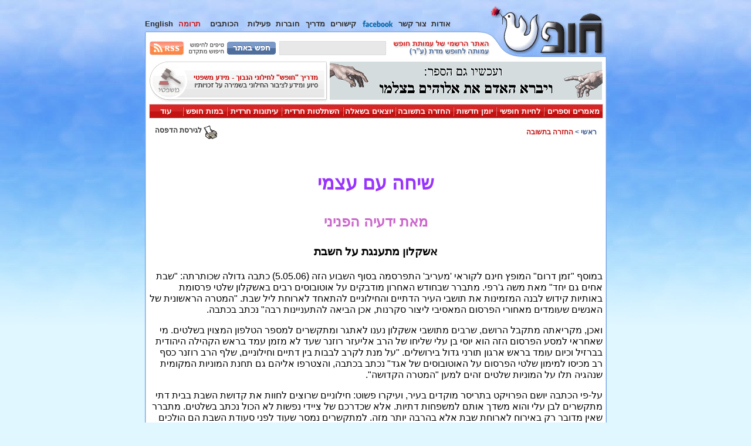

--- FILE ---
content_type: text/html
request_url: https://www.hofesh.org.il/religion_merchants/metifim/ashkelon.html
body_size: 6798
content:
<!DOCTYPE HTML PUBLIC "-//W3C//DTD HTML 4.01 Transitional//EN">
<html>
<head>




  


<meta http-equiv=Content-Type content="text/html; charset=windows-1255" />
<meta name="viewport" content="user-scalable=1" />
<link rel="Shortcut Icon" href="/favicon.ico" />
<link rel="stylesheet" type="text/css" href="/2010/all/all.css" />



  <link rel="stylesheet" type="text/css" href="/2010/all/menu/menu.css" />
  <script type="text/javascript" language="javascript" src="/2010/all/menu/menu.js"></script>
  <script type="text/javascript" language="javascript" src="/2010/all/all.js"></script>
  <script type="text/javascript" language="javascript" src="/2010/all/all-prefetch.js"></script>
  <link rel="alternate" title="אתר חופש: למען חופש מכפייה דתית ולמען זהות יהודית חילונית" href="/wnewrss.xml" type="application/rss+xml" />





<title>שיחה עם עצמי - אשקלון מתענגת על השבת</title>
</head>

  







<body style="background:#e0f7ff url(/2010/all/tile.jpg);background-repeat:repeat-x;"
  dir="RTL" onload="allStart();">



<div dir="RTL" align="center">

<table width="791" height="208" border="0" cellspacing="0" cellpadding="0">

  <tr height="9">
    <td width="791" height="9"></td>
  </tr>

  <tr height="85">
    <td width="791" height="85"><table
      width="791" height="85" border="0" cellspacing="0" cellpadding="0">
        <tr height="85">

          <td width="201" height="85">
            <table width="201" height="85" border="0" cellpadding="0" cellspacing="0">
  <tr height="85">

  <!-- Set logo number according to the selection in /2010/all/logo -->


  
    <td width="201" height="85" align="left" valign="bottom"
      background="/2010/all/logo/logo-001-hofesh.gif"
      onclick="document.location.href='/index.html';"
      style="cursor:pointer;cursor:hand;"><img
      src="/2010/all/logo/corner.gif" border="0" width="42" height="36" /></td>
  

  </tr>
</table></td>


          <td width="588" height="85"><table
             width="588" height="85" border="0" cellspacing="0" cellpadding="0">

               <tr height="20">
                 <td width="588" height="20"></td>
               </tr>

               <tr height="24">
                 <td width="588" height="24"><table
                   width="588" height="24" border="0" cellspacing="0" cellpadding="0">
                     <tr height="24">

                       <td width="67" height="24"></td>

                       <td width="521" height="24">
                         <table width="521" height="24" border="0" cellpadding="0" cellspacing="0">
  <tr height="24">

    <td width="33" height="24" align="center" valign="middle"><a
      href="/about_hofesh.html"
      style="font-size:13px;color:#2e2c2c;font-weight:bold;text-decoration:none;">אודות</a></td>

    <td width="8" height="24"></td>

    <td width="48" height="24" align="center" valign="middle"><a
      href="/write_to_us.html"
      style="font-size:13px;color:#2e2c2c;font-weight:bold;text-decoration:none;">צור קשר</a></td>

    <td width="8" height="24"></td>

    <td width="55" height="24" align="center" valign="middle"><a
      href="http://www.facebook.com/groups/hofeshsite/" target="_blank"><img
        src="/2010/all/links/facebook.gif" border="0" width="51" height="11" /></a></td>

    <td width="8" height="24"></td>

    <td width="45" height="24" align="center" valign="middle"><a
      href="/links/links.html" target="_blank"
      style="font-size:13px;color:#2e2c2c;font-weight:bold;text-decoration:none;">קישורים</a></td>

    <td width="8" height="24"></td>

    <td width="35" height="24" align="center" valign="middle"><a
      href="/articles/legal/legal-guide.html"
      style="font-size:13px;color:#2e2c2c;font-weight:bold;text-decoration:none;">מדריך</a></td>

    <td width="8" height="24"></td>

    <td width="42" height="24" align="center" valign="middle"><a
      href="/misc/hofesh_material/hovrot/hovrot.html"
      style="font-size:13px;color:#2e2c2c;font-weight:bold;text-decoration:none;">חוברות</a></td>

    <td width="8" height="24"></td>

    <td width="40" height="24" align="center" valign="middle"><a
      href="/secular_power/acting/acting.html"
      style="font-size:13px;color:#2e2c2c;font-weight:bold;text-decoration:none;">פעילות</a></td>

    <td width="8" height="24"></td>

    <td width="62" height="24" align="center" valign="middle"><a
      href="/misc/contacts.html" target="_blank"
      style="font-size:13px;color:#2e2c2c;font-weight:bold;text-decoration:none;">הכותבים</a></td><!--
      ספרי קודש -- http://2nobib.hofesh.org.il -->

    <td width="8" height="24"></td>

    <td width="41" height="24" align="center" valign="middle"><a
      href="/misc/hofesh_material/trumot/1.html"
      style="font-size:13px;color:#d21414;font-weight:bold;text-decoration:none;">תרומה</a></td>

    <td width="8" height="24"></td>

    <td width="48" height="24" align="center" valign="middle"><a
      href="/english/index.html"
      style="font-size:13px;color:#2e2c2c;font-weight:bold;text-decoration:none;">English</a></td>

  </tr>
</table></td>


                     </tr>
                   </table></td>
               </tr>

               <tr height="7">
                 <td width="588" height="7"><table
                   width="588" height="7" border="0" cellspacing="0" cellpadding="0">
                     <tr height="7">

                       <td width="20" height="7"><img
                         src="/2010/all/curve-top.gif" border="0" width="20" height="7" /></td>

                       <td width="568" height="7"><table
                         width="568" height="7" border="0" cellspacing="0" cellpadding="0">

                           <tr height="1">
                             <td width="566" height="1" bgcolor="#98bcf0"></td>
                             <td width="1" height="1" bgcolor="#98bcf0"></td>
                             <td width="1" height="1"></td>
                           </tr>

                           <tr height="1">
                             <td width="566" height="1" bgcolor="#8fb1e3"></td>
                             <td width="1" height="1" bgcolor="#8fb1e3"></td>
                             <td width="1" height="1"></td>
                           </tr>

                           <tr height="5">
                             <td width="566" height="5" bgcolor="white"></td>
                             <td width="1" height="5" bgcolor="#cbdbf2"></td>
                             <td width="1" height="5" bgcolor="#70a0e5"></td>
                           </tr>

                         </table></td>

                     </tr>
                   </table></td>
               </tr>

               <tr height="34">
                 <td width="588" height="34"><table
                   width="588" height="34" border="0" cellspacing="0" cellpadding="0">
                     <tr height="34">

                       <td width="177" height="34"><img
                         src="/2010/all/text-top.gif" border="0" width="177" height="34" /></td>

                       <td width="411" height="34"><table
                         width="411" height="34" border="0" cellspacing="0" cellpadding="0">

                           <tr height="10">
                             <td width="409" height="10" bgcolor="white"></td>
                             <td width="1" height="10" bgcolor="#cbdbf2"></td>
                             <td width="1" height="10" bgcolor="#70a0e5"></td>
                           </tr>

                           <tr height="24">

                             <td width="409" height="24"><table
                               width="409" height="24" border="0" cellspacing="0" cellpadding="0">
                                 <tr height="24">

                                   <td width="344" height="24">
                                     <table width="344" height="24" border="0" cellpadding="0" cellspacing="0">
  <tr height="24">

    <td width="271" height="24"><iframe
      name="SearchFrame" src="/2010/all/search/search-UTF-8.html" width="271" height="24"
      frameborder="0" marginwidth="0" marginheight="0" scrolling="no"></iframe></td>

    <td width="73" height="24"><a
      href="/search-tips.html"><img
        src="/2010/all/search/search-tips.gif" border="0" width="73" height="12" /></a><a
      href="https://www.google.com/advanced_search?hl=iw&as_sitesearch=hofesh.org.il"
      target="_blank"><img
        src="/2010/all/search/search-advanced.gif" border="0" width="73" height="12" /></a></td>

  </tr>
</table></td>


                                   <td width="60" height="24">
                                     <table width="60" height="24" border="0" cellpadding="0" cellspacing="0">
  <tr height="24">

    <td width="60" height="24"><a
      href="/wnewrss.xml"><img
        name="rs" src="/2010/all/rss/rss.gif" border="0" width="60" height="24"
        onmouseover="document.rs.src='/2010/all/rss/rss-over.gif'; return true;"
        onmouseout="document.rs.src='/2010/all/rss/rss.gif'; return true;"
        onmousedown="document.rs.src='/2010/all/rss/rss-down.gif'; return true;"
        onmouseup="document.rs.src='/2010/all/rss/rss.gif'; return true;" /></a></td>

  </tr>
</table></td>


                                   <td width="5" height="24" bgcolor="white"></td>

                                 </tr>
                               </table></td>

                             <td width="1" height="10" bgcolor="#cbdbf2"></td>
                             <td width="1" height="10" bgcolor="#70a0e5"></td>
                           </tr>

                         </table></td>

                     </tr>
                   </table></td>
               </tr>

             </table></td>

          <td width="2" height="85"></td>

        </tr>
      </table></td>
  </tr>

  <tr height="10">
    <td width="791" height="10"><table
      width="791" height="10" border="0" cellspacing="0" cellpadding="0">
        <tr height="10">

          <td width="2" height="10"></td>

          <td width="162" height="10"><table
            width="162" height="10" border="0" cellspacing="0" cellpadding="0">

              <tr height="3">
                <td width="1" height="3"></td>
                <td width="142" height="3"><table
                  width="142" height="3" border="0" cellspacing="0" cellpadding="0">
                    <tr height="1">
                      <td width="142" height="1"></td>
                    </tr>
                    <tr height="1">
                      <td width="142" height="1" bgcolor="#81a9eb"></td>
                    </tr>
                    <tr height="1">
                      <td width="142" height="1" bgcolor="#799ede"></td>
                    </tr>
                  </table></td>
                <td width="19" height="3"><img
                  src="/2010/all/curve-bottom.gif" border="0" width="19" height="3" /></td>
              </tr>

              <tr height="7">
                <td width="1" height="7" bgcolor="#70a0e5"></td>
                <td width="142" height="7"><table
                  width="142" height="7" border="0" cellspacing="0" cellpadding="0">
                    <tr height="7">
                      <td width="1" height="7" bgcolor="#cbdbf2"></td>
                      <td width="141" height="7" bgcolor="white"></td>
                    </tr>
                  </table></td>
                <td width="19" height="7" bgcolor="white"></td>
              </tr>

            </table></td>

          <td width="37" height="10" bgcolor="white"></td>

          <td width="177" height="10"><img
            src="/2010/all/text-bottom.gif" border="0" width="177" height="10" /></td>

          <td width="409" height="10" bgcolor="white"></td>
          <td width="1" height="10" bgcolor="#cbdbf2"></td>
          <td width="1" height="10" bgcolor="#70a0e5"></td>
          <td width="2" height="10"></td>

        </tr>
      </table></td>
  </tr>

  <tr height="104">
    <td width="791" height="104"><table
      width="791" height="104" border="0" cellspacing="0" cellpadding="0">
        <tr height="104">
          <td width="2" height="104"></td>
          <td width="1" height="104" bgcolor="#70a0e5"></td>
          <td width="1" height="104" bgcolor="#cbdbf2"></td>

          <td width="783" height="104"><table
            width="783" height="104" border="0" cellspacing="0" cellpadding="0">

              <tr height="71">
                <td width="783" height="71"><table
                  width="783" height="71" border="0" cellspacing="0" cellpadding="0">
                    <tr height="71">

                      <td width="5" height="71" bgcolor="white"></td>

                      <td width="465" height="71"><table
                        width="465" height="71" border="0" cellspacing="0" cellpadding="0">

                          <tr height="1">
                            <td width="465" height="1" bgcolor="white"></td>
                          </tr>

                          <tr height="65">
                            <td width="465" height="65">
                              <table width="465" height="65" border="0" cellpadding="0" cellspacing="0">
  <tr height="65">
    <td width="465" height="65" bgcolor="white">



 <!-- 5/60 -->
  <a href="http://TheTruthIsWrong.com/heb"
    target="_blank"><img src="/2010/all/banner/banner-book.gif" width="465" height="65" border="0"
      alt="הספר: ויברא האדם את אלוהים בצלמו" /></a></td>



  </tr>
</table></td>

                          </tr>

                          <tr height="5">
                            <td width="465" height="5" bgcolor="white"></td>
                          </tr>

                        </table></td>

                      <td width="2" height="71" bgcolor="white"></td>

                      <td width="306" height="71">
                        <table width="306" height="71" border="0" cellpadding="0" cellspacing="0">
  <tr height="71">

    <td width="306" height="71"><a
      href="/articles/legal/legal-guide.html"><img
        name="gde" src="/2010/all/guide/guide.gif" border="0" width="306" height="71"
        onmouseover="document.gde.src='/2010/all/guide/guide-over.gif'; return true;"
        onmouseout="document.gde.src='/2010/all/guide/guide.gif'; return true;"
        onmousedown="document.gde.src='/2010/all/guide/guide-down.gif'; return true;"
        onmouseup="document.gde.src='/2010/all/guide/guide.gif'; return true;" /></a></td>

  </tr>
</table></td>


                      <td width="5" height="71" bgcolor="white"></td>

                    </tr>
                  </table></td>
              </tr>

              <tr height="2">
                <td width="783" height="2" bgcolor="white"></td>
              </tr>

              <tr height="25">
                <td width="783" height="25"><table
                  width="783" height="25" border="0" cellspacing="0" cellpadding="0">
                    <tr height="25">

                      <td width="4" height="25" bgcolor="white"></td>

                      <td width="774" height="25">
                        <table border="0" cellspacing="0" cellpadding="0" width="774" height="25">
  <tr height="25">

    <td width="1" height="25" bgcolor="#e2e2e2"></td>

    <td width="99" height="25" class="topItem" style="position:relative;z-index:30;"
     onmouseover="javascript:this.className='topItemOver';showHiddenSubmenu(this,'s1','rtl');"
     onmouseout="javascript:this.className='topItem';hideShownSubmenu('s1');"><a
      class="topItem" href="/articles/articles.shtml">מאמרים וספרים</a><div
       style="visibility:hidden;position:absolute;top:0;left:0;z-index:31;"
       id="s1" class="submenuContainer"><div
         style="direction:rtl;text-align:right;"><div class="subItem"
           onmouseout="javascript:this.className='subItem'"
           onmouseover="javascript:this.className='subItemOver'"><a
             class="subItem" href="/articles/articles.shtml"><img
               src="/2010/all/menu/menu-transp.gif" border="0" width="7" height="14"
               align="bottom" />אינדקס המאמרים</a></div></div><div
         style="direction:rtl;text-align:right;"><div class="subItem"
           onmouseout="javascript:this.className='subItem'"
           onmouseover="javascript:this.className='subItemOver'"><a
             class="subItem" href="/articles/articles.shtml?filterby=a&filterwith=hiloni"><img
               src="/2010/all/menu/menu-transp.gif" border="0" width="7" height="14"
               align="bottom" />יהדות חופשית חילונית</a></div></div><div
         style="direction:rtl;text-align:right;"><div class="subItem"
           onmouseout="javascript:this.className='subItem'"
           onmouseover="javascript:this.className='subItemOver'"><a
             class="subItem" href="/articles/articles.shtml?filterby=a&filterwith=maavak"><img
               src="/2010/all/menu/menu-transp.gif" border="0" width="7" height="14"
               align="bottom" />דת ומדינה</a></div></div><div
         style="direction:rtl;text-align:right;"><div class="subItem"
           onmouseout="javascript:this.className='subItem'"
           onmouseover="javascript:this.className='subItemOver'"><a
             class="subItem" href="/articles/articles.shtml?filterby=a&filterwith=think"><img
               src="/2010/all/menu/menu-transp.gif" border="0" width="7" height="14"
               align="bottom" />חשיבה חופשית</a></div></div><div
         style="direction:rtl;text-align:right;"><div class="subItem"
           onmouseout="javascript:this.className='subItem'"
           onmouseover="javascript:this.className='subItemOver'"><a
             class="subItem" href="/articles/articles.shtml?filterby=a&filterwith=content"><img
               src="/2010/all/menu/menu-transp.gif" border="0" width="7" height="14"
               align="bottom" />תכנים יהודיים ודתיים</a></div></div><div
         style="direction:rtl;text-align:right;"><div class="subItem"
           onmouseout="javascript:this.className='subItem'"
           onmouseover="javascript:this.className='subItemOver'"><a
             class="subItem" href="/articles/articles.shtml?filterby=a&filterwith=books"><img
               src="/2010/all/menu/menu-transp.gif" border="0" width="7" height="14"
               align="bottom" />ספרים וכתבי עת</a></div></div><div
         style="direction:rtl;text-align:right;"><div class="subLast"
           onmouseout="javascript:this.className='subLast'"
           onmouseover="javascript:this.className='subLastOver'"><a
             class="subItem" href="/articles/articles.shtml?filterby=a&filterwith=humor"><img
               src="/2010/all/menu/menu-transp.gif" border="0" width="7" height="14"
               align="bottom" />הומור וסאטירה</a></div></div></div></td>

    <td width="2" height="25" background="/2010/all/menu/menu-sep.gif"></td>

    <td width="79" height="25" class="topItem" style="position:relative;z-index:30;"
     onmouseover="javascript:this.className='topItemOver';showHiddenSubmenu(this,'s2','rtl');"
     onmouseout="javascript:this.className='topItem';hideShownSubmenu('s2');"><a
      class="topItem" href="/alternatives/alternatives.html">לחיות חופשי</a><div
       style="visibility:hidden;position:absolute;top:0;left:0;z-index:31;"
       id="s2" class="submenuContainer"><div
         style="direction:rtl;text-align:right;"><div class="subItem"
           onmouseout="javascript:this.className='subItem'"
           onmouseover="javascript:this.className='subItemOver'"><a
             class="subItem" href="/alternatives/alternatives.html"><img
               src="/2010/all/menu/menu-transp.gif" border="0" width="7" height="14"
               align="bottom" />טקסי החיים ועוד</a></div></div><div
         style="direction:rtl;text-align:right;"><div class="subItem"
           onmouseout="javascript:this.className='subItem'"
           onmouseover="javascript:this.className='subItemOver'"><a
             class="subItem" href="/kashrut/index.html"><img
               src="/2010/all/menu/menu-transp.gif" border="0" width="7" height="14"
               align="bottom" />מזון וכשרות</a></div></div><div
         style="direction:rtl;text-align:right;"><div class="subLast"
           onmouseout="javascript:this.className='subLast'"
           onmouseover="javascript:this.className='subLastOver'"><a
             class="subItem" href="/articles/articles.shtml?filterby=n&filterwith=kashrut"><img
               src="/2010/all/menu/menu-transp.gif" border="0" width="7" height="14"
               align="bottom" />מאמרים בנושא</a></div></div></div></td>

    <td width="2" height="25" background="/2010/all/menu/menu-sep.gif"></td>

    <td width="71" height="25" class="topItem" style="position:relative;z-index:30;"
     onmouseover="javascript:this.className='topItemOver';showHiddenSubmenu(this,'s3','rtl');"
     onmouseout="javascript:this.className='topItem';hideShownSubmenu('s3');"><a
      class="topItem" href="/papers/papers.html">יומן חדשות</a><div
       style="visibility:hidden;position:absolute;top:0;left:0;z-index:31;"
       id="s3" class="submenuContainer"><div
         style="direction:rtl;text-align:right;"><div class="subItem"
           onmouseout="javascript:this.className='subItem'"
           onmouseover="javascript:this.className='subItemOver'"><a
             class="subItem" href="/papers/papers.html"><img
               src="/2010/all/menu/menu-transp.gif" border="0" width="7" height="14"
               align="bottom" />יומני חדשות ועוד</a></div></div><div
         style="direction:rtl;text-align:right;"><div class="subLast"
           onmouseout="javascript:this.className='subLast'"
           onmouseover="javascript:this.className='subLastOver'"><a
             class="subItem" href="/crime/crime.html"><img
               src="/2010/all/menu/menu-transp.gif" border="0" width="7" height="14"
               align="bottom" />טלית שכולה תכלת?</a></div></div></div></td>

    <td width="2" height="25" background="/2010/all/menu/menu-sep.gif"></td>

    <td width="97" height="25" class="topItem" style="position:relative;z-index:30;"
     onmouseover="javascript:this.className='topItemOver';showHiddenSubmenu(this,'s4','rtl');"
     onmouseout="javascript:this.className='topItem';hideShownSubmenu('s4');"><a
      class="topItem" href="/religion_merchants/religion_merchants.html">החזרה בתשובה</a><div
       style="visibility:hidden;position:absolute;top:0;left:0;z-index:31;"
       id="s4" class="submenuContainer"><div
         style="direction:rtl;text-align:right;"><div class="subItem"
           onmouseout="javascript:this.className='subItem'"
           onmouseover="javascript:this.className='subItemOver'"><a
             class="subItem" href="/religion_merchants/religion_merchants.html"><img
               src="/2010/all/menu/menu-transp.gif" border="0" width="7" height="14"
               align="bottom" />על סוחרי הדת ועוד</a></div></div><div
         style="direction:rtl;text-align:right;"><div class="subItem"
           onmouseout="javascript:this.className='subItem'"
           onmouseover="javascript:this.className='subItemOver'"><a
             class="subItem" href="/religion_merchants/need-help.html"><img
               src="/2010/all/menu/menu-transp.gif" border="0" width="7" height="14"
               align="bottom" />זקוקים לעזרה?</a></div></div><div
         style="direction:rtl;text-align:right;"><div class="subItem"
           onmouseout="javascript:this.className='subItem'"
           onmouseover="javascript:this.className='subItemOver'"><a
             class="subItem" href="/articles/articles.shtml?filterby=n&filterwith=merchants"><img
               src="/2010/all/menu/menu-transp.gif" border="0" width="7" height="14"
               align="bottom" />מאמרים בנושא</a></div></div><div
         style="direction:rtl;text-align:right;"><div class="subLast"
           onmouseout="javascript:this.className='subLast'"
           onmouseover="javascript:this.className='subLastOver'"><a
             class="subItem" href="/letters/letters.html?filterwith=merchants"><img
               src="/2010/all/menu/menu-transp.gif" border="0" width="7" height="14"
               align="bottom" />מכתבים בנושא</a></div></div></div></td>

    <td width="2" height="25" background="/2010/all/menu/menu-sep.gif"></td>

    <td width="87" height="25" class="topItem" style="position:relative;z-index:30;"
     onmouseover="javascript:this.className='topItemOver';showHiddenSubmenu(this,'s5','rtl');"
     onmouseout="javascript:this.className='topItem';hideShownSubmenu('s5');"><a
      class="topItem" href="/yodea_lishol/yodea_lishol.html">יוצאים בשאלה</a><div
       style="visibility:hidden;position:absolute;top:0;left:0;z-index:31;"
       id="s5" class="submenuContainer"><div
         style="direction:rtl;text-align:right;"><div class="subItem"
           onmouseout="javascript:this.className='subItem'"
           onmouseover="javascript:this.className='subItemOver'"><a
             class="subItem" href="/yodea_lishol/yodea_lishol.html"><img
               src="/2010/all/menu/menu-transp.gif" border="0" width="7" height="14"
               align="bottom" />יציאה בשאלה ועוד</a></div></div><div
         style="direction:rtl;text-align:right;"><div class="subItem"
           onmouseout="javascript:this.className='subItem'"
           onmouseover="javascript:this.className='subItemOver'"><a
             class="subItem" href="/articles/articles.shtml?filterby=n&filterwith=lishol"><img
               src="/2010/all/menu/menu-transp.gif" border="0" width="7" height="14"
               align="bottom" />מאמרים בנושא</a></div></div><div
         style="direction:rtl;text-align:right;"><div class="subLast"
           onmouseout="javascript:this.className='subLast'"
           onmouseover="javascript:this.className='subLastOver'"><a
             class="subItem" href="/letters/letters.html?filterwith=lishol"><img
               src="/2010/all/menu/menu-transp.gif" border="0" width="7" height="14"
               align="bottom" />מכתבים בנושא</a></div></div></div></td>

    <td width="2" height="25" background="/2010/all/menu/menu-sep.gif"></td>

    <td width="103" height="25" class="topItem" style="position:relative;z-index:30;"
     onmouseover="javascript:this.className='topItemOver';showHiddenSubmenu(this,'s6','rtl');"
     onmouseout="javascript:this.className='topItem';hideShownSubmenu('s6');"><a
      class="topItem" href="/secular_power.html">השתלטות חרדית</a></td>

    <td width="2" height="25" background="/2010/all/menu/menu-sep.gif"></td>

    <td width="91" height="25" class="topItem" style="position:relative;z-index:30;"
     onmouseover="javascript:this.className='topItemOver';showHiddenSubmenu(this,'s7','rtl');"
     onmouseout="javascript:this.className='topItem';hideShownSubmenu('s7');"><a
      class="topItem" href="/haredim_papers/haredim_papers.html">עיתונות חרדית</a><div
       style="visibility:hidden;position:absolute;top:0;left:0;z-index:31;"
       id="s7" class="submenuContainer"><div
         style="direction:rtl;text-align:right;"><div class="subItem"
           onmouseout="javascript:this.className='subItem'"
           onmouseover="javascript:this.className='subItemOver'"><a
             class="subItem" href="/haredim_papers/haredim_papers.html"><img
               src="/2010/all/menu/menu-transp.gif" border="0" width="7" height="14"
               align="bottom" />קטעי עיתונות ועוד</a></div></div><div
         style="direction:rtl;text-align:right;"><div class="subLast"
           onmouseout="javascript:this.className='subLast'"
           onmouseover="javascript:this.className='subLastOver'"><a
             class="subItem" href="/articles/articles.shtml?filterby=n&filterwith=papers"><img
               src="/2010/all/menu/menu-transp.gif" border="0" width="7" height="14"
               align="bottom" />מאמרים בנושא</a></div></div></div></td>

    <td width="2" height="25" background="/2010/all/menu/menu-sep.gif"></td>

    <td width="73" height="25" class="topItem" style="position:relative;z-index:30;"
     onmouseover="javascript:this.className='topItemOver';showHiddenSubmenu(this,'s8','rtl');"
     onmouseout="javascript:this.className='topItem';hideShownSubmenu('s8');"><a
      class="topItem" href="/letters/letters.html">במות חופש</a></td>

    <td width="2" height="25" background="/2010/all/menu/menu-sep.gif"></td>

    <td width="56" height="25" class="topItem" style="position:relative;z-index:30;"
     onmouseover="javascript:this.className='topItemOver';showHiddenSubmenu(this,'s9','rtl');"
     onmouseout="javascript:this.className='topItem';hideShownSubmenu('s9');"><a
      class="topItem" href="/secular_power/acting/acting.html">עוד</a><div
       style="visibility:hidden;position:absolute;top:0;left:0;z-index:31;"
       id="s9" class="submenuContainer"><div
         style="direction:rtl;text-align:right;"><div class="subItem"
           onmouseout="javascript:this.className='subItem'"
           onmouseover="javascript:this.className='subItemOver'"><a
             class="subItem" href="/secular_power/acting/acting.html"><img
               src="/2010/all/menu/menu-transp.gif" border="0" width="7" height="14"
               align="bottom" />לעשות משהו</a></div></div><div
         style="direction:rtl;text-align:right;"><div class="subItem"
           onmouseout="javascript:this.className='subItem'"
           onmouseover="javascript:this.className='subItemOver'"><a
             class="subItem" href="/misc/hofeshplus.html"><img
               src="/2010/all/menu/menu-transp.gif" border="0" width="7" height="14"
               align="bottom" />חומרים ושונות</a></div></div><div
         style="direction:rtl;text-align:right;"><div class="subItem"
           onmouseout="javascript:this.className='subItem'"
           onmouseover="javascript:this.className='subItemOver'"><a
             class="subItem" href="/orgs-list.html"><img
               src="/2010/all/menu/menu-transp.gif" border="0" width="7" height="14"
               align="bottom" />ארגונים</a></div></div><div
         style="direction:rtl;text-align:right;"><div class="subItem"
           onmouseout="javascript:this.className='subItem'"
           onmouseover="javascript:this.className='subItemOver'"><a
             class="subItem" href="/links/links.html"><img
               src="/2010/all/menu/menu-transp.gif" border="0" width="7" height="14"
               align="bottom" />קישורים</a></div></div><div
         style="direction:rtl;text-align:right;"><div class="subItem"
           onmouseout="javascript:this.className='subItem'"
           onmouseover="javascript:this.className='subItemOver'"><a
             class="subItem" href="/mailing_list/mailing_list.html"><img
               src="/2010/all/menu/menu-transp.gif" border="0" width="7" height="14"
               align="bottom" />רשימת התפוצה</a></div></div><div
         style="direction:rtl;text-align:right;"><div class="subLast"
           onmouseout="javascript:this.className='subLast'"
           onmouseover="javascript:this.className='subLastOver'"><a
             class="subItem" href="/archive/archive.html"><img
               src="/2010/all/menu/menu-transp.gif" border="0" width="7" height="14"
               align="bottom" />ארכיון חופש</a></div></div></div></td>

    <td width="1" height="25" bgcolor="#e2e2e2"></td>

  </tr>
</table></td>


                      <td width="5" height="25" bgcolor="white"></td>

                    </tr>
                  </table></td>
              </tr>

              <tr height="6">
                <td width="783" height="6" bgcolor="white"></td>
              </tr>

            </table></td>

          <td width="1" height="104" bgcolor="#cbdbf2"></td>
          <td width="1" height="104" bgcolor="#70a0e5"></td>
          <td width="2" height="104"></td>
        </tr>
      </table></td>
  </tr>

</table>

<table width="787" border="0" cellspacing="0" cellpadding="0">
  <tr>
    <td width="1" bgcolor="#70a0e5"></td>
    <td width="1" bgcolor="#cbdbf2"></td>



    <td width="783" bgcolor="white"><table
      width="783" border="0" cellspacing="0" cellpadding="0">
        <tr>
          <td align="right"><font class="breadcrumbsMain">&nbsp;&nbsp;&nbsp;&nbsp;
            <a href="/index.html" class="breadcrumbsMain">ראשי</a>
            &gt;</font><font class="breadcrumbsSub">

            
              <a href="/religion_merchants/religion_merchants.html" class="breadcrumbsSub">החזרה בתשובה</a>
            

            

              </font></td><td align="center"><font class="breadcrumbsMain">


<iframe
  src= //www.facebook.com/plugins/like.php?href=http%3A%2F%2Fwww.hofesh.org.il/religion_merchants/metifim/ashkelon.html&amp;amp;width=450&amp;amp;layout=standard&amp;amp;action=like&amp;amp;show_faces=false&amp;amp;share=true&amp;amp;height=35&amp;amp;appId=336528699812817
  scrolling="no" frameborder="0"
  style="border:none; overflow:hidden; width:450px; height:35px;"
  allowTransparency="true"></iframe>

              </font></td><td align="left"><font class="breadcrumbsMain">
              
              <a href= /religion_merchants/metifim/ashkelon.html?print  class="breadcrumbsPrint"
                target="_blank"><img src="/2010/all/print.gif"
                border="0" width="23" height="23" align="middle" />&nbsp;לגירסת הדפסה</a>

            

            &nbsp;&nbsp;&nbsp;&nbsp;</font></td>
        </tr>
      </table><br /><table
        width="773" border="0" cellspacing="0" cellpadding="5">
        <tr>
          <td width="773">
            <div style="width:773px; overflow:auto;">

              <a name="TOP"></a>
              <a name="top"></a>
              <!-- Start of actual content -->








<div dir="RTL">
<center>
<h1>שיחה עם עצמי</h1>
<h2>מאת ידעיה הפניני</h2>
<h3>אשקלון מתענגת על השבת</h3>
</center>

<p dir=RTL><font face=Arial>במוסף "זמן דרום" המופץ חינם לקוראי 'מעריב'
התפרסמה בסוף השבוע הזה (5.05.06) כתבה גדולה שכותרתה: "שבת אחים גם
יחד" מאת משה ג'רפי. מתברר שבחודש האחרון מודבקים על אוטובוסים רבים באשקלון
שלטי פרסומת באותיות קידוש לבנה המזמינות את תושבי העיר הדתיים והחילוניים להתאחד
לארוחת ליל שבת. "המטרה הראשונית של האנשים שעומדים מאחורי הפרסום המאסיבי
ליצור סקרנות, אכן הביאה להתעניינות רבה" נכתב בכתבה.</font></p>

<p dir=RTL><font face=Arial>ואכן, מקריאתה מתקבל הרושם, שרבים מתושבי אשקלון נענו
לאתגר ומתקשרים למספר הטלפון המצוין בשלטים. מי שאחראי למסע הפרסום הזה הוא יוסי
בן עלי שליחו של הרב אליעזר רוזנר שעד לא מזמן עמד בראש הקהילה היהודית בברזיל
וכיום עומד בראש ארגון תורני גדול בירושלים. "על מנת לקרב לבבות בין דתיים וחילוניים,
שלף הרב רוזנר כסף רב מכיסו למימון שלטי הפרסום על האוטובוסים של אגד" נכתב
בכתבה, והצטרפו אליהם גם תחנת המוניות המקומית שנהגיה תלו על המוניות שלטים זהים
למען "המטרה הקדושה".</font></p>

<p dir=RTL><font face=Arial>על-פי הכתבה יושם הפרויקט בתריסר מוקדים בעיר, ועיקרו
פשוט: חילוניים שרוצים לחוות את קדושת השבת בבית דתי מתקשרים לבן עלי והוא משדך
אותם למשפחות דתיות. אלא שכדרכם של ציידי נפשות לא הכול נכתב בשלטים. מתברר שאין
מדובר רק באירוח לארוחת שבת אלא בהרבה יותר מזה. למתקשרים נמסר שעוד לפני סעודת
השבת הם הולכים לשמוע הרצאה באחד מבתי הכנסת מפיו של הרב שנשלח לאותו מקום. מאוחר
יותר, לאחר הקידוש והסעודה, הם מתקבצים שוב בבתי הכנסת השונים ושומעים הרצאות
שנמשכות עד השעות הקטנות של הלילה.</font></p>

<p dir=RTL><font face=Arial>בן עלי מעיד: "שידכנו מאה משפחות, ונודע לי
שבעקבות הפרסום על האוטובוסים יש עוד לא מעט אנשים שהזמינו אליהם חברים חילוניים...
אני מרגיש שהצלחנו להחדיר את המודעות של קדושת השבת להרבה מאוד אנשים."</font></p>

<p dir=RTL><font face=Arial>את מה שהתרחש בליל שבת האחרון מתאר בן עלי: "היו
שם בנות חילוניות שראית על הפנים שלהן את הצימאון. הרב המקובל יעקב עדס ריתק את
כולם. היכל בית הכנסת היה מלא עד אפס מקום. הצפיפות הורגשה גם בעזרת הנשים. בני
הנוער והצעירים לא הפסיקו להתפעל מהאווירה הרוחנית שהייתה שם."</font></p>

<p dir=RTL><font face=Arial>ואחד המשתתפים מתאר את האווירה כך: "הייתה שם
מלכות שמים אמיתית. פתאום ראית עשרות בחורים עם עגילים ופירסינגים שביטאו את עולם
היהדות שלהם "ה' הוא האלוקים, ה' הוא האלוקים" חזרו ההמונים בהתרגשות
אחרי הרב בסוף השיחה. הייתה אווירה מחשמלת. השבת הזו שינתה הרבה אנשים, אבל חשוב
שתהיה לזה המשכיות."</font></p>

<p dir=RTL><font face=Arial>על מה שקדם למבצע כותב ג'רפי: "יש לציין כי במסגרת
ההכנות הקדחתניות לשבת זו סיירת בן עלי הסתובבה בחוצות העיר וחרשה כל פינה. בין
לבין צוות בן עלי דאג להפיץ קלטות וחוברות. "הכל פעל מעבר לכל הציפיות
המוקדמות. אני מאוד מקווה שנמצא את הדרך להמשיך ליהנות מחוויות משותפות שיהיה בהן
כדי לתרום להבנה ולכיבוד הדדי בין כל רובדי העיר אשקלון."</font></p>

<p align=center dir=RTL><img src="ashkelon.gif" border="0" width="128" height="156"></p>

<p dir=RTL><font face=Arial>עד כאן הכתבה. כך, מתחת לאף ממש, נמשכים ללא לאות
המאמצים ללכוד נפשות תועות ולהחזירן אל חיקה החמים של הקנאות הדתית, כמובן מתוך
"הבנה וכיבוד הדדי". רבות כבר נכתב על ההונאה שמאחורי "הכיבוד
ההדדי" הזה, שאין בו לא כיבוד ולא הדדיות, אלא שלמקרא הכתבה אני שואל את עצמי
האם הצער והכעס שמעוררים בי אותם "בחורים עם עגילים ופירסינגים", שבסופו
של ערב מדקלמים אחוזי דיבוק את מה שכול מוסלמי ונוצרי מדקלמים בשפתם-הם: "ה'
הוא אלוקים, ה' הוא אלוקים", האם את הכעס והצער הזה אפשר לנתב לכיוון מעשי
כלשהו שיכול להעמיד תוצאות שוות למה שמעוותים מסעי ההחזרה בתשובה האלה? אני שואל
את עצמי האם מוצדק לכעוס על בני התשחורת הנבוכים והנבובים האלה, אשר משנלכדו בין
קורי העכביש אוחז אותם השיתוק ואין בראשם שום כוח מחסן מפני "הקדושה"
ו"האווירה הרוחנית" שנשפכים עליהם פתאום. והאם אני יכול לשלול את זכותו
של רב בעל ממון לארגן מסעות החזרה בתשובה במסווה של "קירוב לבבות"?</font></p>

<p dir=RTL><font face=Arial>נדמה לי שקהל היעד של הרב רוזנר ודומיו אינו נמנה עם
קוראי אתר "חופש", וזהו קהל יעד אבוד מבחינתנו. לצערי, אינני רואה דרך
לעצור או אפילו לעכב מסעות כאלה של מחזירים בתשובה. הנזק שהם גורמים הוא עצום ומיידי,
ואילו הדרך למניעתו היא ארוכה ומפרכת. בני נוער וצעירים רבים בארץ הזאת באמת
מנותקים מערכים שהם כה חשובים לנו. רובם נטשו את הדת שהביאו הוריהם מארצותיהם, אבל
לא מצאו כוח למלא את החלל הרוחני שנפער בהם. תהליך ההתרוקנות הרוחנית הוא איטי
ומתמשך, ימיו כשנות דור, השטחיות והבידור גודשים כל פינה, המצוקה הכלכלית מכבידה,
ומה פלא ששלטים מאירי עיניים לוכדים פתאום את מבטם התועה. משהו מתחושת החמימות
האבודה מבית אבא-אמא הישן מחזיר ללבם געגוע, גם רגשי אשמה עמומים על נטישת הדת
מבליחים בהם, ומכאן קצרה הדרך אל הנתיב הזוהר של הקדושה וקירוב הלבבות.</font></p>

<p dir=RTL><font face=Arial>ואנו - מה נעשה? אנו עניי הדת ורודפי הרוח - איך נתמודד
מול הנחשול הדתי? יום-יום אני מברך את החופש שנתנה לי התבונה, יום-יום אני מברך את
המחשבה שהרחיבה את אופקיי, אבל איך נביא אלינו את "עונדי העגילים"
מהפאבים של אשקלון? איך נאסוף כוח לקרב את צעירי השכונות עוטי הציציות? איך נעצור
את החשיכה הדתית המכסה אט-אט את ישראל? שוב ושוב אני שואל את עצמי: מאין יבוא
עזרי? כי איני רוצה לסמוך על המזל.</font></p>

<p></p>
<hr width=10% align=right>
<i>
מאי 2006
</i>
<p></p>
</div>








              <!-- End of actual content -->

              <br />

              
              <div align="center"><iframe
                src=/fbpost-hofesh/backlink.php?path=/religion_merchants/metifim/ashkelon.html
                frameborder="0" scrolling="no" width="300" height="40"></iframe></div>

              <br />
            </div>
          </td>
        </tr>



      </table></td>
    <td width="1" bgcolor="#cbdbf2"></td>
    <td width="1" bgcolor="#70a0e5"></td>
  </tr>

  <tr height="1">
    <td width="1" height="1"></td>
    <td width="1" height="1" bgcolor="#cbdbf2"></td>
    <td width="783" height="1" bgcolor="#cbdbf2"></td>
    <td width="1" height="1" bgcolor="#cbdbf2"></td>
    <td width="1" height="1"></td>
  </tr>

  <tr height="1">
    <td width="1" height="1"></td>
    <td width="1" height="1" bgcolor="#70a0e5"></td>
    <td width="783" height="1" bgcolor="#70a0e5"></td>
    <td width="1" height="1" bgcolor="#70a0e5"></td>
    <td width="1" height="1"></td>
  </tr>

</table>

<p align="center">
  <table border="0">
    <tr>
      <td valign="middle" style="font-size:12;color:#333333;">חברים ב-</td>
      <td width="3"></td>
      <td valign="middle"><a href="http://atheistalliance.org/" target="_blank"><img
        src="/2010/all/AAI-small.png" border="0" width="101" height="28" /></a></td>
      <td width="20"></td>
      <td valign="middle" style="font-size:12;color:#333333;">עוצב על ידי</td>
      <td width="3"></td>
      <td valign="middle"><a href="http://www.giger.co.il/aya" target="_blank"><img
        src="/2010/all/piranaya.gif" border="0" width="101" height="21" /></a></td>
    </tr>
    <tr height="10"><td></td></tr>
  </table>
</p>

</div>




</body>
<script>'undefined'=== typeof _trfq || (window._trfq = []);'undefined'=== typeof _trfd && (window._trfd=[]),_trfd.push({'tccl.baseHost':'secureserver.net'},{'ap':'cpsh-oh'},{'server':'sxb1plzcpnl509291'},{'dcenter':'sxb1'},{'cp_id':'10373125'},{'cp_cl':'8'}) // Monitoring performance to make your website faster. If you want to opt-out, please contact web hosting support.</script><script src='https://img1.wsimg.com/traffic-assets/js/tccl.min.js'></script></html>


--- FILE ---
content_type: text/css
request_url: https://www.hofesh.org.il/2010/all/all.css
body_size: 29
content:
body {
  font-family:Arial, Helvetica, sans-serif;
  margin:0px;
  padding:0px; }

a:hover {
  color:#cf00cf; }

h1 {
  color:#9933ff;
  font-family:sans-serif;
  font:large;
  font-weight:bold;
  line-height:160%; }

h2 {
  color:#cc66cc;
  font-family:arial;
  font:large;
  font-weight:bold;
  line-height:150%; }

h3 {
  color:black;
  font-family:arial;
  font:medium;
  font-weight:bold;
  line-height:140%; }

p {
  color:#000000;
  font-family:arial;
  line-height:120%; }

ul {
  color:#000000;
  font-family:arial;
  line-height:120%; }

pre {
  padding:5px 2px 5px 7px;
  border:1px dotted #996600;
  background:#ffffdd;
  font:12px Georgia,geneva,serif; }

.footer {
  font:xx-small sans-serif; }

.breadcrumbsMain {
  font-size:12px;
  font-weight:bold;
  color:#37588b;
  text-decoration:none;
}

.breadcrumbsSub {
  font-size:12px;
  font-weight:bold;
  color:#c21212;
  text-decoration:none;
}

.breadcrumbsPrint {
  font-size:12px;
  font-weight:bold;
  color:#333333;
  text-decoration:none;
}


--- FILE ---
content_type: text/css
request_url: https://www.hofesh.org.il/2010/all/menu/menu.css
body_size: -21
content:
TD.topItem {
  background-image:url(/2010/all/menu/menu-item.gif);
  text-align:center;
  color:#ffffff;
  font-weight:bold;
  font-size:13px; }

TD.topItemOver {
  background-image:url(/2010/all/menu/menu-item-over.gif);
  text-align:center;
  color:#ffffff;
  font-weight:bold;
  font-size:13px; }

TD.topItem A.topItem,
TD.topItem A.topItem:hover {
  color:#ffffff;
  font-weight:bold;
  font-size:13px;
  text-decoration:none;
  width:100%; }

TD.topItemOver A.topItem,
TD.topItemOver A.topItem:hover {
  color:#ffffff;
  font-weight:bold;
  font-size:13px;
  text-decoration:none;
  width:100%; }

DIV.submenuContainer {
  border-top:0px; }

DIV.subItem {
  background-image:url(/2010/all/menu/menu-subitem.gif);
  color:#ffffff;
  width:196px;
  height:22px; }

DIV.subItemOver {
  background-image:url(/2010/all/menu/menu-subitem-over.gif);
  color:#ffffff;
  width:196px;
  height:22px; }

DIV.subLast {
  background-image:url(/2010/all/menu/menu-sublast.gif);
  color:#ffffff;
  width:196px;
  height:22px; }

DIV.subLastOver {
  background-image:url(/2010/all/menu/menu-sublast-over.gif);
  color:#ffffff;
  width:196px;
  height:22px; }

DIV.subItem     A.subItem,
DIV.subItem     A.subItem:hover,
DIV.subItemOver A.subItem,
DIV.subItemOver A.subItem:hover,
DIV.subLast     A.subItem,
DIV.subLast     A.subItem:hover,
DIV.subLastOver A.subItem,
DIV.subLastOver A.subItem:hover {
  color:#ffffff;
  font-weight:bold;
  font-size:13px;
  text-decoration:none;
  width:100%; }


--- FILE ---
content_type: text/javascript
request_url: https://www.hofesh.org.il/2010/all/menu/menu.js
body_size: 84
content:
function showHiddenSubmenu(td, id, dir) {
  var submenuContainerId = document.getElementById(id);
  if (submenuContainerId) {
    var tdLeft = findLeft(td);
    var tdTop = findTop(td);
    submenuContainerId.style.visibility = "visible";
    submenuContainerId.style.top = td.offsetHeight + tdTop - submenuContainerId.offsetParent.offsetTop + "px";
    if (dir == "rtl") {
      submenuContainerId.style.left = tdLeft - (submenuContainerId.offsetWidth - td.offsetWidth) - submenuContainerId.offsetParent.offsetLeft + 1 + "px";
    } else {
      submenuContainerId.style.left = tdLeft - submenuContainerId.offsetParent.offsetLeft + 1 + "px";
    }
  }
}

function hideShownSubmenu(id) {
  var submenuContainerId = document.getElementById(id);
  if (submenuContainerId) submenuContainerId.style.visibility = "hidden";
}

function findLeft(obj) {
  var posX = obj.offsetLeft;
  while (obj.offsetParent) {
    if (obj == document.getElementsByTagName('body')[0]) break;
    else {
      posX = posX + obj.offsetParent.offsetLeft;
      obj = obj.offsetParent;
    }
  }
  return posX;
}

function findTop(obj) {
  var posY = obj.offsetTop;
  while (obj.offsetParent) {
    if (obj == document.getElementsByTagName('body')[0]) break;
    else {
      posY = posY + obj.offsetParent.offsetTop;
      obj = obj.offsetParent;
    }
  }
  return posY;
}
